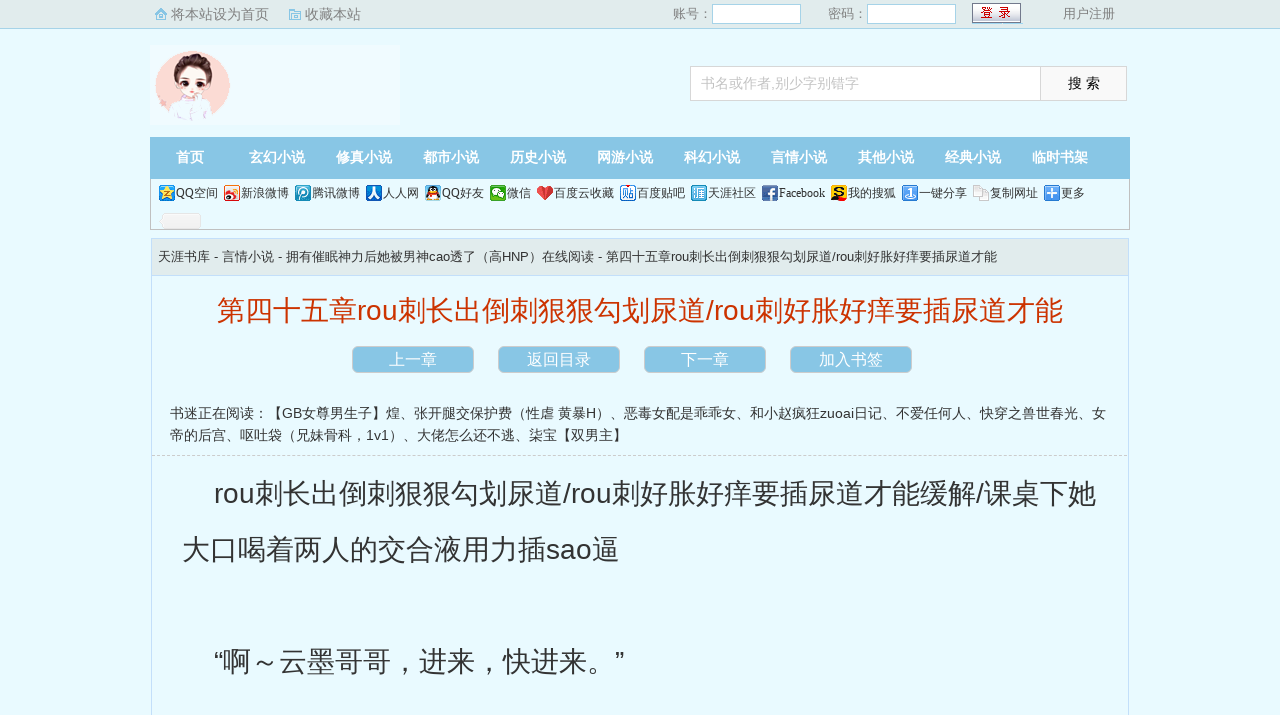

--- FILE ---
content_type: text/html; charset=utf-8
request_url: http://www.cc-zm.com/shuku/109436/82875.html
body_size: 10072
content:
<!DOCTYPE html PUBLIC "-//W3C//DTD XHTML 1.0 Transitional//EN" "http://www.w3.org/TR/xhtml1/DTD/xhtml1-transitional.dtd">
<html xmlns="http://www.w3.org/1999/xhtml">
<head>
<title>第四十五章rou刺长出倒刺狠狠勾划尿道/rou刺好胀好痒要插尿道才能_拥有催眠神力后她被男神cao透了（高HNP）(寒山见)全文无弹窗在线阅读-天涯书库</title>
<meta name="keywords" content="第四十五章rou刺长出倒刺狠狠勾划尿道/rou刺好胀好痒要插尿道才能,拥有催眠神力后她被男神cao透了（高HNP）全文在线阅读,拥有催眠神力后她被男神cao透了（高HNP）全文无弹窗阅读,寒山见,天涯书库">
<meta name="description" content="第四十五章rou刺长出倒刺狠狠勾划尿道/rou刺好胀好痒要插尿道才能是寒山见所著言情小说《拥有催眠神力后她被男神cao透了（高HNP）》里面的章节，天涯书库提供全文无弹窗在线阅读！">
<meta http-equiv="Content-Type" content="text/html; charset=utf-8"/>
<meta http-equiv="Cache-Control" content="no-transform"/>
<meta http-equiv="Cache-Control" content="no-siteapp"/>
<meta http-equiv="mobile-agent" content="format=html5; url=http://m.cc-zm.com/shuku/109436/82875.html"/>
<meta http-equiv="mobile-agent" content="format=xhtml; url=http://m.cc-zm.com/shuku/109436/82875.html"/>
<link href="/css/style.css?v=1.0" rel="stylesheet" type="text/css"/>
<link rel="stylesheet" href="/layui/css/layui.css"/>
<script src="http://apps.bdimg.com/libs/jquery/1.8.3/jquery.min.js"></script>
<script src="/js/common.js"></script>
<script src="/js/read.js"></script>
<script type="text/javascript">
var preview_page = "/shuku/109436/82563.html";
var next_page = "/shuku/109436/83048.html";
var index_page = "/shuku/109436/";
function jumpPage() {
  if (event.keyCode==37) location=preview_page;
  if (event.keyCode==39) location=next_page;
  if (event.keyCode==13) location=index_page;
}
document.onkeydown=jumpPage; 
</script>
<style>
.Readpageb {
    font-size: 14px;
    padding: 0;
    height: 25px;
    line-height: 25px;
    text-align: center;
    padding-bottom: 15px;
}
.Readpageb a{
    font-size: 14px;
    color:#f00;
}
a.cur{
    font-size: 14px;
    color:#3f3f3c;
}
.Readpage_upb
{
	padding:5px;
}
</style>
</head>
<body id="wrapper">
<script>login();</script>
<div class="header">
<div class="wrap">
	<div class="logo">
		<a href="/" title="天涯书库">天涯书库<em>www.cc-zm.com</em></a>
	</div>
	<script>search();</script>
</div>
</div>
		<div class="nav">
		<ul><li class="this"><a href="/" title="天涯书库">首页</a></li><li><a href="/xuanhuan/">玄幻小说</a></li><li><a href="/xiuzhen/">修真小说</a></li><li><a href="/dushi/">都市小说</a></li><li><a href="/lishi/">历史小说</a></li><li><a href="/wangyou/">网游小说</a></li><li><a href="/kehuan/">科幻小说</a></li><li><a href="/yanqing/">言情小说</a></li></li><li><a href="/qita/">其他小说</a></li><li><a href="/jingdian/">经典小说</a></li><li><a href="/bookcase.html">临时书架</a></li></ul>
                <div class="h_submenucon"><script>bdshare();</script></div>
		</div>
		<div id="banner" style="display:none;">
<li><a href="/gaola/">高辣小说</a></li>
<li><a href="/danmei/">耽美小说</a></li>
<li><a href="/tongren/">同人小说</a></li>
<li><a href="/qingyu/">情欲小说</a></li>
<li><a href="/fugudanmei/">复古耽美</a></li>
<li><a href="/fuguyanqing/">复古言情</a></li>
<li><a href="/quanben/">全本小说</a></li>
</div>
<div id="book">
	<div class="path"><div class="p">
<a href="/">天涯书库</a> - 言情小说 - <a href="/shuku/109436/">拥有催眠神力后她被男神cao透了（高HNP）在线阅读</a> - 第四十五章rou刺长出倒刺狠狠勾划尿道/rou刺好胀好痒要插尿道才能 <span class="oninfo"><script>textselect();
</script></span>
</div></div>
	<div class="content">
		<h1>第四十五章rou刺长出倒刺狠狠勾划尿道/rou刺好胀好痒要插尿道才能</h1>
		<div class="page_chapter">
			<ul>
				<li><a href="/shuku/109436/82563.html">上一章</a></li>
				<li><a href="/shuku/109436/">返回目录</a></li>
				<li><a href="/shuku/109436/83048.html">下一章</a></li>
				<li><a rel="nofollow" href="javascript:;" onclick="addBookMark('109436','82875','拥有催眠神力后她被男神cao透了（高HNP）','第四十五章rou刺长出倒刺狠狠勾划尿道/rou刺好胀好痒要插尿道才能');">加入书签</a>
</li>
			</ul>
		</div>
		<div class="linkk"><span>书迷正在阅读：<a href="/shuku/109437/">【GB女尊男生子】煌</a>、<a href="/shuku/109438/">张开腿交保护费（性虐 黄暴H）</a>、<a href="/shuku/109439/">恶毒女配是乖乖女</a>、<a href="/shuku/109440/">和小赵疯狂zuoai日记</a>、<a href="/shuku/109441/">不爱任何人</a>、<a href="/shuku/109442/">快穿之兽世春光</a>、<a href="/shuku/109443/">女帝的后宫</a>、<a href="/shuku/109444/">呕吐袋（兄妹骨科，1v1）</a>、<a href="/shuku/109445/">大佬怎么还不逃</a>、<a href="/shuku/109446/">柒宝【双男主】</a></span></div>
		<script>showByJs('拥有催眠神力后她被男神cao透了（高HNP）');</script>
		<div id="content" class="showtxt">&nbsp;&nbsp;&nbsp;&nbsp;rou刺长出倒刺狠狠勾划尿道/rou刺好胀好痒要插尿道才能缓解/课桌下她大口喝着两人的交合液用力插sao逼</br></br>&nbsp;&nbsp;&nbsp;&nbsp;“啊～云墨哥哥，进来，快进来。”</br></br>&nbsp;&nbsp;&nbsp;&nbsp;顾云儿不仅甬道瘙痒不堪，花心里面的rou刺也因为长时间得不到jiba的安抚变得饥渴急躁。</br></br>&nbsp;&nbsp;&nbsp;&nbsp;原本小小一根的rou刺，胀大了些，rou刺原本平滑的表面凸起点点小rou点。</br></br>&nbsp;&nbsp;&nbsp;&nbsp;女孩又sao又魅的呻吟刺激的商云墨呼吸又重了几分。</br></br>&nbsp;&nbsp;&nbsp;&nbsp;jiba上青筋盘虬，guitou胀成粉紫色。</br></br>&nbsp;&nbsp;&nbsp;&nbsp;握紧手里的纤细脚腕，侧头亲了亲。</br></br>&nbsp;&nbsp;&nbsp;&nbsp;guitou对准那个如泉眼般的小嘴，用力挺进。</br></br>&nbsp;&nbsp;&nbsp;&nbsp;嗤——</br></br>&nbsp;&nbsp;&nbsp;&nbsp;yin水被jiba大力插入溅到商云墨的小腹，瞬间染湿了他未褪下的衬衫下摆。</br></br>&nbsp;&nbsp;&nbsp;&nbsp;啪——</br></br>&nbsp;&nbsp;&nbsp;&nbsp;整根rou棍完全捅进甬道深处，黏腻的阴部发出啪啪声。</br></br>&nbsp;&nbsp;&nbsp;&nbsp;好紧。</br></br>&nbsp;&nbsp;&nbsp;&nbsp;商云墨胀痛的jiba猛然被水润紧致的小逼夹得紧紧的，有些头皮发麻。</br></br>&nbsp;&nbsp;&nbsp;&nbsp;深深呼吸吐气，腰腹不由自主的开始挺动。</br></br>&nbsp;&nbsp;&nbsp;&nbsp;再也忍不了半分。</br></br>&nbsp;&nbsp;&nbsp;&nbsp;动作开始大开大合的往紧致湿润的圣地撞击着。</br></br>&nbsp;&nbsp;&nbsp;&nbsp;力度大的顾云儿坐着的课桌都被撞得砰砰作响，课桌往外挪动，变得歪扭。</br></br>&nbsp;&nbsp;&nbsp;&nbsp;“啊啊啊～云墨哥哥好用力，cao云儿，狠狠插云儿。”</br></br>&nbsp;&nbsp;&nbsp;&nbsp;顾云儿坐在课桌上的身子已经被cao的坐不稳，全靠男生扶着，不然这样激烈的动作一定会将她从课桌上cao的摔下来。</br></br>&nbsp;&nbsp;&nbsp;&nbsp;两人的交合处一片黏腻，yin水被cao出白沫，星星点点挂在商云墨那片浓郁的黑森林上。</br></br>&nbsp;&nbsp;&nbsp;&nbsp;通红guntang的棒身将顾云儿粉嫩的水逼插得红艳艳的，棒身青筋暴起显得粗粝，剐蹭着xue口嫩rou。</br></br>&nbsp;&nbsp;&nbsp;&nbsp;每次狠狠插入xue口都会被插得微微凹陷进去，抽出时又会将甬道里的嫩rou带出，像是嫩rou对roubang依依不舍的挽留。</br></br>&nbsp;&nbsp;&nbsp;&nbsp;xiaoxue完全适应了大jiba的粗硕，裹着棒身裹吮，犹如最合适的利剑和剑鞘。</br></br>&nbsp;&nbsp;&nbsp;&nbsp;“呃啊。云儿放松，嘶哈。”</br></br>&nbsp;&nbsp;&nbsp;&nbsp;明明已经插了这么久了，怎么她的xiaoxue反倒是越来越紧了，紧到jiba都被她夹痛了。</br></br>&nbsp;&nbsp;&nbsp;&nbsp;商云墨难耐的加快了挺腰的动作，想缓解这种又爽又痛的快感。</br></br>&nbsp;&nbsp;&nbsp;&nbsp;甬道越来越紧，商云墨cao的越来越急，用尽了全身的力气，完全cao红了眼。</br></br>&nbsp;&nbsp;&nbsp;&nbsp;只想把jiba捅到她的最深处，把她捅烂捅松。</br></br>&nbsp;&nbsp;&nbsp;&nbsp;“呜啊啊啊啊——喷了，喷出来了，啊～～～”</br></br>&nbsp;&nbsp;&nbsp;&nbsp;顾云儿浑身激烈颤动，即将高潮还被商云墨快速用力顶插，让她的高潮来的格外激烈。</br></br>&nbsp;&nbsp;&nbsp;&nbsp;撑着课桌的双手没了力气，腰身也软的像水，软下去的瞬间被男生有力的手臂揽着。</br></br>&nbsp;&nbsp;&nbsp;&nbsp;将她的身子按到课桌上，下身完全悬空缠在他的腰上。</br></br>&nbsp;&nbsp;&nbsp;&nbsp;有力的双手捧着顾云儿的软臀往大jiba上撞。</br></br>&nbsp;&nbsp;&nbsp;&nbsp;大量的潮液像尿出来一样，被激烈的撞击动作拍打着溅的周围一片水泽。</br></br>&nbsp;&nbsp;&nbsp;&nbsp;课桌下的丁雪被溅了满头满脸，大张着嘴想全部接住溅落的水液，却因为商云墨的猛烈动作甩的到处都是，潮液将她额前的刘海弄湿，脸上也有潮液往下滑落。</br></br>&nbsp;&nbsp;&nbsp;&nbsp;“插进来，插到云儿的zigong里来。”</br></br>&nbsp;&nbsp;&nbsp;&nbsp;顾云儿大声尖叫着，高潮的甬道持续被jiba抽插磨出双倍的快感，让她双眼都开始微微翻眼白。</br></br>&nbsp;&nbsp;&nbsp;&nbsp;云墨哥哥好厉害。</br></br>&nbsp;&nbsp;&nbsp;&nbsp;喜欢，还要更用力插进去，插进zigong里，小rou刺好胀好痒。</br></br>&nbsp;&nbsp;&nbsp;&nbsp;顾云儿失神的想着，猛然又被商云墨深捅了下。</br></br>&nbsp;&nbsp;&nbsp;&nbsp;大guitou紧紧贴着花心门口，再用力一点就可以进到里面去了。</br></br>&nbsp;&nbsp;&nbsp;&nbsp;花心里的rou刺有些开始有些急躁，胀感越发强烈。</br></br>&nbsp;&nbsp;&nbsp;&nbsp;唔，难受，要插进jiba里才能缓解。</br></br>&nbsp;&nbsp;&nbsp;&nbsp;顾云儿缠着商云墨腰间的双腿紧紧一夹，用力往自己身上扯，原本就已经深埋在体内的jiba，瞬间捅入过分窄小紧致的宫口。</br></br>&nbsp;&nbsp;&nbsp;&nbsp;“啊～”</br></br>&nbsp;&nbsp;&nbsp;&nbsp;“唔嗯。”</br></br>&nbsp;&nbsp;&nbsp;&nbsp;两声难耐的呻吟响起。</br></br>&nbsp;&nbsp;&nbsp;&nbsp;商云墨guitou被那紧致夹得有些变形，那地方对着他的guitou马眼又裹又吸。</br></br>&nbsp;&nbsp;&nbsp;&nbsp;疼痛中又泛出爽意。</br></br>&nbsp;&nbsp;&nbsp;&nbsp;夹紧劲瘦结实的臀部，声音沙哑，像是干渴了很久的沙漠旅人。</br></br>&nbsp;&nbsp;&nbsp;&nbsp;“云儿。放松点，别夹。”</br></br>&nbsp;&nbsp;&nbsp;&nbsp;顾云儿已经爽得听不见任何声音，宫口的rou刺开始自主伸长，抵住已经被宫口吸麻的马眼。</br></br>&nbsp;&nbsp;&nbsp;&nbsp;在那条微微张开的裂缝处轻扫了几下以做安抚。</br></br>&nbsp;&nbsp;&nbsp;&nbsp;商云墨感受到了顾云儿体内的异样和马眼处的瘙痒。</br></br>&nbsp;&nbsp;&nbsp;&nbsp;像是知道要发生什么一般，商云墨咽了咽干渴的喉口，心里紧张又期待。</br></br>&nbsp;&nbsp;&nbsp;&nbsp;“云儿。”</br></br>&nbsp;&nbsp;&nbsp;&nbsp;过分低沉沙哑的嗓音喃出。</br></br>&nbsp;&nbsp;&nbsp;&nbsp;随着他的话音落下，rou刺直直捅进商云墨从未开发过过分紧致的尿道。</br></br>&nbsp;&nbsp;&nbsp;&nbsp;生涩的尿道泛起疼痛，商云墨弓腰弯下身，手指紧紧捏着顾云儿的臀瓣。</br></br>&nbsp;&nbsp;&nbsp;&nbsp;“呃啊～”</br></br>&nbsp;&nbsp;&nbsp;&nbsp;冷酷的俊脸有些扭曲，连呻吟声都带着颤抖。</br></br>&nbsp;&nbsp;&nbsp;&nbsp;疼痛感让商云墨身子微微往后退出，很快又被顾云儿双腿缠紧压了回来。</br></br>&nbsp;&nbsp;&nbsp;&nbsp;顾云儿已经缓过极致的高潮，现在最重要的是缓解体内rou刺的瘙痒和胀感。</br></br>&nbsp;&nbsp;&nbsp;&nbsp;顾云儿抬起手臂摸了摸那张带着些微扭曲的俊脸安抚道：“云墨哥哥，乖乖的，云儿的小rou刺好痒好胀。让云儿插一插哥哥的尿道哦，乖。”</br></br>&nbsp;&nbsp;&nbsp;&nbsp;说完不给商云墨反应的机会，cao控着rou刺快速抽插那紧窄湿滑的尿道。</br></br>&nbsp;&nbsp;&nbsp;&nbsp;敏感青涩的尿道第一次被进入就被那样激烈的抽插，商云墨腿都软了，一手不得不紧紧撑着课桌，指骨因为大力捏着桌子微微泛白，难耐的承受着尿道又疼又爽的感觉。</br></br>&nbsp;&nbsp;&nbsp;&nbsp;很快，小rou刺表面吐出一层粘液，原本还有些疼痛的尿道，瞬间只剩下极致的爽麻。</br></br>&nbsp;&nbsp;&nbsp;&nbsp;“呃哈。唔。”</br></br>&nbsp;&nbsp;&nbsp;&nbsp;商云墨马眼被完全捅开，尿道也被插的松软了许多。</br></br>&nbsp;&nbsp;&nbsp;&nbsp;“嗯～”</br></br>&nbsp;&nbsp;&nbsp;&nbsp;顾云儿爽得叹息，rou刺被紧紧裹在尿道里，胀意被抚平，瘙痒也得到了缓解。</br></br>&nbsp;&nbsp;&nbsp;&nbsp;撑起上半身，一手揽着商云墨的后脑勺用力的吻上被他咬得红红的嘴唇。</br></br>&nbsp;&nbsp;&nbsp;&nbsp;贴着有些红肿的唇瓣轻声叹息：“云墨哥哥的小尿道夹的云儿的rou刺好舒服。好紧啊，云儿帮哥哥插松一点好不好。”</br></br>&nbsp;&nbsp;&nbsp;&nbsp;“嗯～云儿。”</br></br>&nbsp;&nbsp;&nbsp;&nbsp;商云墨有些失神的哼叫着顾云儿的名字，脸上看不见平日里冷酷的样子，脸上是满满的情欲。</br></br>&nbsp;&nbsp;&nbsp;&nbsp;“云墨哥哥，放松，接受云儿的一切吧。”</br></br>&nbsp;&nbsp;&nbsp;&nbsp;“唔啊——”</br></br>&nbsp;&nbsp;&nbsp;&nbsp;商云墨浑身颤抖，紧紧夹着的臀瓣都开始剧烈抖动。</br></br>&nbsp;&nbsp;&nbsp;&nbsp;双眼通红，张嘴用力呼气。</br></br>&nbsp;&nbsp;&nbsp;&nbsp;尿道里的小rou刺原本平滑的表面凸起小rou粒，很快整根rou刺上快速长出柔软的倒刺。</br></br>&nbsp;&nbsp;&nbsp;&nbsp;小倒刺随着rou刺快速抽插狠狠勾划过尿道里的嫩rou。</br></br>&nbsp;&nbsp;&nbsp;&nbsp;不痛，但是很痒。</br></br>&nbsp;&nbsp;&nbsp;&nbsp;尿道里面好痒，像是有千万只蚂蚁在里面爬动。</br></br>&nbsp;&nbsp;&nbsp;&nbsp;钻心的痒意让商云墨变得疯魔。</br></br>&nbsp;&nbsp;&nbsp;&nbsp;大叫着用力摆胯，想摆脱那让人挠心挠肝的瘙痒，却又狠狠将roubang马眼往rou刺里捅承受着那折磨人的爽意。</br></br>&nbsp;&nbsp;&nbsp;&nbsp;摆臀的速度快得只能看见残影。</br></br>&nbsp;&nbsp;&nbsp;&nbsp;顾云儿甬道被他插的又要高潮了。</br></br>&nbsp;&nbsp;&nbsp;&nbsp;“呜。”</br></br>&nbsp;&nbsp;&nbsp;&nbsp;用尽心神控制着体内的rou刺狠狠抽插商云墨的尿道。</br></br>&nbsp;&nbsp;&nbsp;&nbsp;小倒刺狠狠的勾进尿道嫩rou里，rou刺开始扭动撞击，变得越来越长，完全占满了长长一条尿道。</br></br>&nbsp;&nbsp;&nbsp;&nbsp;刺激的动作激得商云墨再也忍受不住喷出大股腺液后用力射出大股的浓白jingye。</br></br>&nbsp;&nbsp;&nbsp;&nbsp;rou刺被jingye喷射，更加兴奋扭动弹插得更加激烈了。</br></br>&nbsp;&nbsp;&nbsp;&nbsp;射精的尿道经不起这样猛烈的动作，没等射完jingye，guntang的尿水跟着浓精一齐射出。</br></br>&nbsp;&nbsp;&nbsp;&nbsp;rou刺被guntang尿液烫得颤抖，顾云儿瞬间到达了高潮。</br></br>&nbsp;&nbsp;&nbsp;&nbsp;“啊啊啊～好胀。”</br></br>&nbsp;&nbsp;&nbsp;&nbsp;大量的尿液射进顾云儿的zigong，胀得她肚子都微微鼓起，高潮喷出的潮液一起被堵在体内。</br></br>&nbsp;&nbsp;&nbsp;&nbsp;胀得顾云儿有些难受。</br></br>&nbsp;&nbsp;&nbsp;&nbsp;商云墨一边射尿一边抽插，极致的高潮和放尿的快感让他脑子空白一瞬，心神尽失。</br></br>&nbsp;&nbsp;&nbsp;&nbsp;等他激射的尿液完全射完后，尿道里插着的rou刺恋恋不舍的继续抽插了两下，收起倒刺慢慢退出已经被插得红肿的尿道和马眼。</br></br>&nbsp;&nbsp;&nbsp;&nbsp;商云墨喘着粗气紧紧抱着顾云儿，两人紧紧相拥平复刚刚极致高潮带来的爽感。</br></br>&nbsp;&nbsp;&nbsp;&nbsp;温热的唇瓣爱怜的亲着顾云儿汗湿的鬓角，手中一下子轻抚着女孩的背部。</br></br>&nbsp;&nbsp;&nbsp;&nbsp;两人上身一副岁月静好的模样，下身却yin荡霏糜。</br></br>&nbsp;&nbsp;&nbsp;&nbsp;两人的交合处还紧紧贴在一起，过多的液体慢慢从交合处溢出。</br></br>&nbsp;&nbsp;&nbsp;&nbsp;顾云儿微微推了推商云墨的小腹，娇声哼着胀，不舒服。</br></br>&nbsp;&nbsp;&nbsp;&nbsp;商云墨将jiba退出一半，两人混合的体液快速流出。</br></br>&nbsp;&nbsp;&nbsp;&nbsp;女孩舒服的娇吟了下就被男生吻住了嘴唇。</br></br>&nbsp;&nbsp;&nbsp;&nbsp;课桌下跪趴着的人一手用力插着自己的sao逼，摇臀甩乳，抬头让上面两人的交合液淋到她的脸上头上。</br></br>&nbsp;&nbsp;&nbsp;&nbsp;饥渴的张着嘴不停快速吞咽，越喝手下插逼的动作越快，犹如那两人的交合液是烈性春药般。</br></br></br></br><br /><br /></div>
		<script>showByJs('拥有催眠神力后她被男神cao透了（高HNP）');</script>
		<script>downByJs1();</script>
		<div class="page_chapter">
			<ul>
				<li><a href="/shuku/109436/82563.html">上一章</a></li>
				<li><a href="/shuku/109436/">返回目录</a></li>
				<li><a href="/shuku/109436/83048.html">下一章</a></li>
				<li><a rel="nofollow" href="javascript:;" onclick="addBookMark('109436','82875','拥有催眠神力后她被男神cao透了（高HNP）','第四十五章rou刺长出倒刺狠狠勾划尿道/rou刺好胀好痒要插尿道才能');">加入书签</a>
</li>
			</ul>
		</div>
	</div>
</div>

<script>lastread.set('109436','82875','拥有催眠神力后她被男神cao透了（高HNP）','第四十五章rou刺长出倒刺狠狠勾划尿道/rou刺好胀好痒要插尿道才能','寒山见','言情小说');</script>

<div id="footer" name="footer">
<div class="link"><span>天涯书库_书迷正在阅读：<a href="/shuku/109437/">【GB女尊男生子】煌</a>、<a href="/shuku/109438/">张开腿交保护费（性虐 黄暴H）</a>、<a href="/shuku/109439/">恶毒女配是乖乖女</a>、<a href="/shuku/109440/">和小赵疯狂zuoai日记</a>、<a href="/shuku/109441/">不爱任何人</a>、<a href="/shuku/109442/">快穿之兽世春光</a>、<a href="/shuku/109443/">女帝的后宫</a>、<a href="/shuku/109444/">呕吐袋（兄妹骨科，1v1）</a>、<a href="/shuku/109445/">大佬怎么还不逃</a>、<a href="/shuku/109446/">柒宝【双男主】</a></span></div>
<hr>
<p> 《拥有催眠神力后她被男神cao透了（高HNP）》情节跌宕起伏、扣人心弦，是一本情节与文笔俱佳的言情小说，天涯书库转载收集拥有催眠神力后她被男神cao透了（高HNP）最新章节。</p>
	<script>footer();tj();readtc();</script>
</div>
<div id="tbox">
	<a id="gotop" href="#main"></a>
	<a id="jianyi" target="_blank" href="/user/bookcase.php"></a>
	<a id="gobottom" href="#footer"></a>
</div>
</body>
</html>